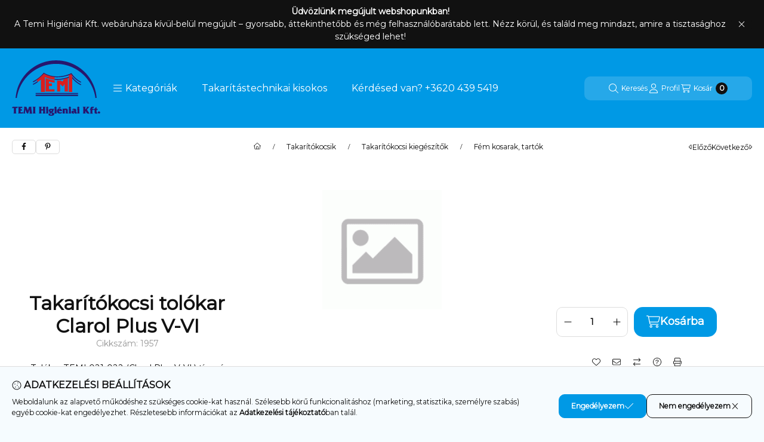

--- FILE ---
content_type: text/html; charset=UTF-8
request_url: https://admin.fogyasztobarat.hu/api/embed-html/embed.php
body_size: 1824
content:
<link rel="preconnect" href="https://fonts.googleapis.com">
      <link rel="preconnect" href="https://fonts.gstatic.com">
      <link href="https://fonts.googleapis.com/css2?family=Roboto:ital,wght@0,300;0,400;0,500;0,700;1,300;1,400;1,500;1,700&display=swap" rel="stylesheet"><link rel="stylesheet" type="text/css" href="https://admin.fogyasztobarat.hu/api/embed-html/embed.css?ver=1714143529" ><div class="fbarat-embed-html-featured-reviews-review-slides-container">
                    <ul class="fbarat-embed-reviews-carousel">
                    
                <li class="fbarat-embed-reviews-card">
                    <div class="fbarat-embed-reviews-card-head">
                        <div class="fbarat-embed-reviews-card-head-name" data-letters="V">
                            <span style="background: #e6e6ea;"><i style="color: #5b5b5b;">V</i></span>
                            <span class="fbarat-embed-reviews-card-full-name">Vásárló</span> <span class="fbarat-embed-reviews-card-review-value">5</span><svg version="1.1" class="fbarat-embed-reviews-card-review-star" xmlns="http://www.w3.org/2000/svg" xmlns:xlink="http://www.w3.org/1999/xlink" x="0px" y="0px" viewBox="0 0 53.867 53.867" style="enable-background:new 0 0 53.867 53.867;" xml:space="preserve"> <polygon style="fill:#EFCE4A;" points="26.934,1.318 35.256,18.182 53.867,20.887 40.4,34.013 43.579,52.549 26.934,43.798 10.288,52.549 13.467,34.013 0,20.887 18.611,18.182 "></polygon> <g> </g> <g> </g> <g> </g> <g> </g> <g> </g> <g> </g> <g> </g> <g> </g> <g> </g> <g> </g> <g> </g> <g> </g> <g> </g> <g> </g> <g> </g> </svg>
                        </div>
                        <div class="fbarat-embed-reviews-card-head-date">2025.09.26.</div>
                    </div>
                    <div class="fbarat-embed-reviews-card-content">
                        minden rendben volt
                    </div>
                </li>
                <li class="fbarat-embed-reviews-card">
                    <div class="fbarat-embed-reviews-card-head">
                        <div class="fbarat-embed-reviews-card-head-name" data-letters="K">
                            <span style="background: #ff9f12;font-size: 14px;"><i style="color: #f7f7f7;">KA</i></span>
                            <span class="fbarat-embed-reviews-card-full-name">Kiss Attila</span> <span class="fbarat-embed-reviews-card-review-value">5</span><svg version="1.1" class="fbarat-embed-reviews-card-review-star" xmlns="http://www.w3.org/2000/svg" xmlns:xlink="http://www.w3.org/1999/xlink" x="0px" y="0px" viewBox="0 0 53.867 53.867" style="enable-background:new 0 0 53.867 53.867;" xml:space="preserve"> <polygon style="fill:#EFCE4A;" points="26.934,1.318 35.256,18.182 53.867,20.887 40.4,34.013 43.579,52.549 26.934,43.798 10.288,52.549 13.467,34.013 0,20.887 18.611,18.182 "></polygon> <g> </g> <g> </g> <g> </g> <g> </g> <g> </g> <g> </g> <g> </g> <g> </g> <g> </g> <g> </g> <g> </g> <g> </g> <g> </g> <g> </g> <g> </g> </svg>
                        </div>
                        <div class="fbarat-embed-reviews-card-head-date">2024.02.02.</div>
                    </div>
                    <div class="fbarat-embed-reviews-card-content">
                        Minden nagyon szuper. Nagyon jó kiszolgálás ás kedves eladók. Kommunikációból jeles, jó termékek jó áron.
                    </div>
                </li>
                <li class="fbarat-embed-reviews-card">
                    <div class="fbarat-embed-reviews-card-head">
                        <div class="fbarat-embed-reviews-card-head-name" data-letters="E">
                            <span style="background: #2ab7ca;"><i style="color: #f7f7f7;">E</i></span>
                            <span class="fbarat-embed-reviews-card-full-name">Erika</span> <span class="fbarat-embed-reviews-card-review-value">5</span><svg version="1.1" class="fbarat-embed-reviews-card-review-star" xmlns="http://www.w3.org/2000/svg" xmlns:xlink="http://www.w3.org/1999/xlink" x="0px" y="0px" viewBox="0 0 53.867 53.867" style="enable-background:new 0 0 53.867 53.867;" xml:space="preserve"> <polygon style="fill:#EFCE4A;" points="26.934,1.318 35.256,18.182 53.867,20.887 40.4,34.013 43.579,52.549 26.934,43.798 10.288,52.549 13.467,34.013 0,20.887 18.611,18.182 "></polygon> <g> </g> <g> </g> <g> </g> <g> </g> <g> </g> <g> </g> <g> </g> <g> </g> <g> </g> <g> </g> <g> </g> <g> </g> <g> </g> <g> </g> <g> </g> </svg>
                        </div>
                        <div class="fbarat-embed-reviews-card-head-date">2023.11.01.</div>
                    </div>
                    <div class="fbarat-embed-reviews-card-content">
                        Rendelésem gyorsan és pontosan megkaptam.
                    </div>
                </li>
                <li class="fbarat-embed-reviews-card">
                    <div class="fbarat-embed-reviews-card-head">
                        <div class="fbarat-embed-reviews-card-head-name" data-letters="F">
                            <span style="background: #005b96;"><i style="color: #f7f7f7;">F</i></span>
                            <span class="fbarat-embed-reviews-card-full-name">F.Zoltán</span> <span class="fbarat-embed-reviews-card-review-value">4.8</span><svg version="1.1" class="fbarat-embed-reviews-card-review-star" xmlns="http://www.w3.org/2000/svg" xmlns:xlink="http://www.w3.org/1999/xlink" x="0px" y="0px" viewBox="0 0 53.867 53.867" style="enable-background:new 0 0 53.867 53.867;" xml:space="preserve"> <polygon style="fill:#EFCE4A;" points="26.934,1.318 35.256,18.182 53.867,20.887 40.4,34.013 43.579,52.549 26.934,43.798 10.288,52.549 13.467,34.013 0,20.887 18.611,18.182 "></polygon> <g> </g> <g> </g> <g> </g> <g> </g> <g> </g> <g> </g> <g> </g> <g> </g> <g> </g> <g> </g> <g> </g> <g> </g> <g> </g> <g> </g> <g> </g> </svg>
                        </div>
                        <div class="fbarat-embed-reviews-card-head-date">2023.08.23.</div>
                    </div>
                    <div class="fbarat-embed-reviews-card-content">
                        Minden rendben ment!
                    </div>
                </li>
                <li class="fbarat-embed-reviews-card">
                    <div class="fbarat-embed-reviews-card-head">
                        <div class="fbarat-embed-reviews-card-head-name" data-letters="F">
                            <span style="background: #fe4a49;font-size: 14px;"><i style="color: #f7f7f7;">FL</i></span>
                            <span class="fbarat-embed-reviews-card-full-name">Fodor Lászlóné</span> <span class="fbarat-embed-reviews-card-review-value">4.5</span><svg version="1.1" class="fbarat-embed-reviews-card-review-star" xmlns="http://www.w3.org/2000/svg" xmlns:xlink="http://www.w3.org/1999/xlink" x="0px" y="0px" viewBox="0 0 53.867 53.867" style="enable-background:new 0 0 53.867 53.867;" xml:space="preserve"> <polygon style="fill:#EFCE4A;" points="26.934,1.318 35.256,18.182 53.867,20.887 40.4,34.013 43.579,52.549 26.934,43.798 10.288,52.549 13.467,34.013 0,20.887 18.611,18.182 "></polygon> <g> </g> <g> </g> <g> </g> <g> </g> <g> </g> <g> </g> <g> </g> <g> </g> <g> </g> <g> </g> <g> </g> <g> </g> <g> </g> <g> </g> <g> </g> </svg>
                        </div>
                        <div class="fbarat-embed-reviews-card-head-date">2023.01.31.</div>
                    </div>
                    <div class="fbarat-embed-reviews-card-content">
                        rendkivűl jó véleményem van a Web áruházról. Az ügyfél szolgálaton nagyon nagyon vevő barát emberek dolgoznak. mindent meg tesznek azért, hogy a vevő meg kapja azt a terméket ami rendelt, ha nincs készleten azonnal értesítenek, Fel ajánlják a helyettesítő terméket, vagy ha ragaszkodik a vevő az eredetileg rendelt termékhez , azonnal beszerzik, Ha beérkezett az eredeti termék arról is értesítenek. MINDEN ISMERŐSŐMNEK AJÁNLOM!!! kÖSZÖNÖM A LEHETŐSÉGET, HOGY VÉLEMÉNYT MONDHATTAM.
                    </div>
                </li>
                <li class="fbarat-embed-reviews-card">
                    <div class="fbarat-embed-reviews-card-head">
                        <div class="fbarat-embed-reviews-card-head-name" data-letters="V">
                            <span style="background: #9b4ff3bd;"><i style="color: #f7f7f7;">V</i></span>
                            <span class="fbarat-embed-reviews-card-full-name">Vásárló</span> <span class="fbarat-embed-reviews-card-review-value">5</span><svg version="1.1" class="fbarat-embed-reviews-card-review-star" xmlns="http://www.w3.org/2000/svg" xmlns:xlink="http://www.w3.org/1999/xlink" x="0px" y="0px" viewBox="0 0 53.867 53.867" style="enable-background:new 0 0 53.867 53.867;" xml:space="preserve"> <polygon style="fill:#EFCE4A;" points="26.934,1.318 35.256,18.182 53.867,20.887 40.4,34.013 43.579,52.549 26.934,43.798 10.288,52.549 13.467,34.013 0,20.887 18.611,18.182 "></polygon> <g> </g> <g> </g> <g> </g> <g> </g> <g> </g> <g> </g> <g> </g> <g> </g> <g> </g> <g> </g> <g> </g> <g> </g> <g> </g> <g> </g> <g> </g> </svg>
                        </div>
                        <div class="fbarat-embed-reviews-card-head-date">2022.11.17.</div>
                    </div>
                    <div class="fbarat-embed-reviews-card-content">
                        10 pont
                    </div>
                </li>
                <li class="fbarat-embed-reviews-card">
                    <div class="fbarat-embed-reviews-card-head">
                        <div class="fbarat-embed-reviews-card-head-name" data-letters="M">
                            <span style="background: #e91e63;font-size: 14px;"><i style="color: #f7f7f7;">MI</i></span>
                            <span class="fbarat-embed-reviews-card-full-name">Mészáros Imre / thyssenkrupp Materials</span> <span class="fbarat-embed-reviews-card-review-value">4.8</span><svg version="1.1" class="fbarat-embed-reviews-card-review-star" xmlns="http://www.w3.org/2000/svg" xmlns:xlink="http://www.w3.org/1999/xlink" x="0px" y="0px" viewBox="0 0 53.867 53.867" style="enable-background:new 0 0 53.867 53.867;" xml:space="preserve"> <polygon style="fill:#EFCE4A;" points="26.934,1.318 35.256,18.182 53.867,20.887 40.4,34.013 43.579,52.549 26.934,43.798 10.288,52.549 13.467,34.013 0,20.887 18.611,18.182 "></polygon> <g> </g> <g> </g> <g> </g> <g> </g> <g> </g> <g> </g> <g> </g> <g> </g> <g> </g> <g> </g> <g> </g> <g> </g> <g> </g> <g> </g> <g> </g> </svg>
                        </div>
                        <div class="fbarat-embed-reviews-card-head-date">2022.09.07.</div>
                    </div>
                    <div class="fbarat-embed-reviews-card-content">
                        Most léptünk üzleti kapcsolatba, de szeretnénk ezt megtartani.
                    </div>
                </li>
                <li class="fbarat-embed-reviews-card">
                    <div class="fbarat-embed-reviews-card-head">
                        <div class="fbarat-embed-reviews-card-head-name" data-letters="S">
                            <span style="background: #8bc34a;font-size: 14px;"><i style="color: #f7f7f7;">SE</i></span>
                            <span class="fbarat-embed-reviews-card-full-name">Savella Erika </span> <span class="fbarat-embed-reviews-card-review-value">5</span><svg version="1.1" class="fbarat-embed-reviews-card-review-star" xmlns="http://www.w3.org/2000/svg" xmlns:xlink="http://www.w3.org/1999/xlink" x="0px" y="0px" viewBox="0 0 53.867 53.867" style="enable-background:new 0 0 53.867 53.867;" xml:space="preserve"> <polygon style="fill:#EFCE4A;" points="26.934,1.318 35.256,18.182 53.867,20.887 40.4,34.013 43.579,52.549 26.934,43.798 10.288,52.549 13.467,34.013 0,20.887 18.611,18.182 "></polygon> <g> </g> <g> </g> <g> </g> <g> </g> <g> </g> <g> </g> <g> </g> <g> </g> <g> </g> <g> </g> <g> </g> <g> </g> <g> </g> <g> </g> <g> </g> </svg>
                        </div>
                        <div class="fbarat-embed-reviews-card-head-date">2022.05.30.</div>
                    </div>
                    <div class="fbarat-embed-reviews-card-content">
                        Kifogástalan 
                    </div>
                </li>
                <li class="fbarat-embed-reviews-card">
                    <div class="fbarat-embed-reviews-card-head">
                        <div class="fbarat-embed-reviews-card-head-name" data-letters="E">
                            <span style="background: #fed766;"><i style="color: #5b5b5b;">E</i></span>
                            <span class="fbarat-embed-reviews-card-full-name">Erika</span> <span class="fbarat-embed-reviews-card-review-value">5</span><svg version="1.1" class="fbarat-embed-reviews-card-review-star" xmlns="http://www.w3.org/2000/svg" xmlns:xlink="http://www.w3.org/1999/xlink" x="0px" y="0px" viewBox="0 0 53.867 53.867" style="enable-background:new 0 0 53.867 53.867;" xml:space="preserve"> <polygon style="fill:#EFCE4A;" points="26.934,1.318 35.256,18.182 53.867,20.887 40.4,34.013 43.579,52.549 26.934,43.798 10.288,52.549 13.467,34.013 0,20.887 18.611,18.182 "></polygon> <g> </g> <g> </g> <g> </g> <g> </g> <g> </g> <g> </g> <g> </g> <g> </g> <g> </g> <g> </g> <g> </g> <g> </g> <g> </g> <g> </g> <g> </g> </svg>
                        </div>
                        <div class="fbarat-embed-reviews-card-head-date">2022.04.26.</div>
                    </div>
                    <div class="fbarat-embed-reviews-card-content">
                        Kedves, segítőkèsz eladók, gyors szállítás. Meg vagyok elégedve.
                    </div>
                </li>
                <li class="fbarat-embed-reviews-card">
                    <div class="fbarat-embed-reviews-card-head">
                        <div class="fbarat-embed-reviews-card-head-name" data-letters="X">
                            <span style="background: #607d8b;"><i style="color: #f7f7f7;">X</i></span>
                            <span class="fbarat-embed-reviews-card-full-name">Xy</span> <span class="fbarat-embed-reviews-card-review-value">5</span><svg version="1.1" class="fbarat-embed-reviews-card-review-star" xmlns="http://www.w3.org/2000/svg" xmlns:xlink="http://www.w3.org/1999/xlink" x="0px" y="0px" viewBox="0 0 53.867 53.867" style="enable-background:new 0 0 53.867 53.867;" xml:space="preserve"> <polygon style="fill:#EFCE4A;" points="26.934,1.318 35.256,18.182 53.867,20.887 40.4,34.013 43.579,52.549 26.934,43.798 10.288,52.549 13.467,34.013 0,20.887 18.611,18.182 "></polygon> <g> </g> <g> </g> <g> </g> <g> </g> <g> </g> <g> </g> <g> </g> <g> </g> <g> </g> <g> </g> <g> </g> <g> </g> <g> </g> <g> </g> <g> </g> </svg>
                        </div>
                        <div class="fbarat-embed-reviews-card-head-date">2021.05.26.</div>
                    </div>
                    <div class="fbarat-embed-reviews-card-content">
                        Kivalo
                    </div>
                </li>
                    </ul>
                </div>